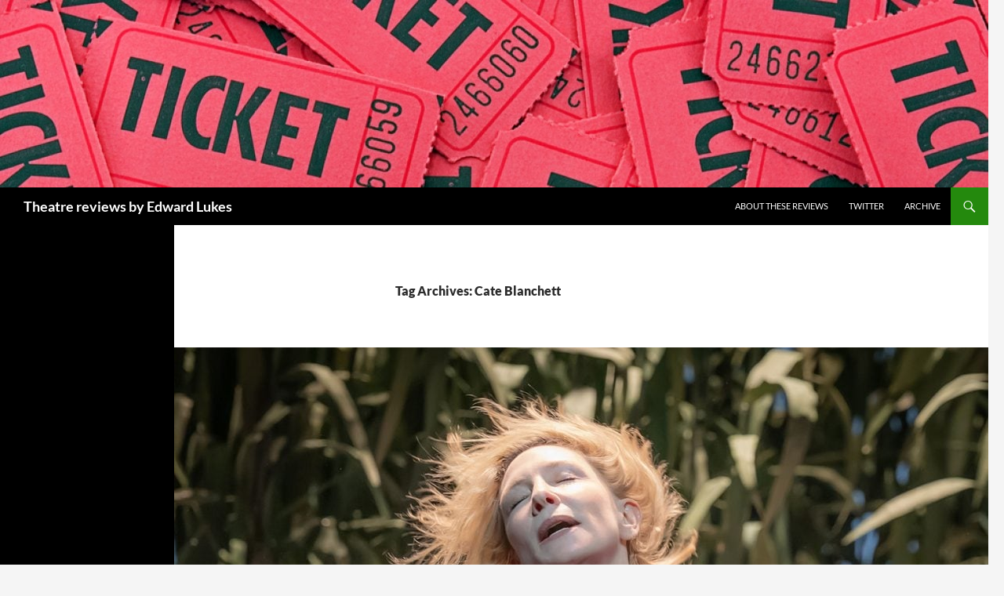

--- FILE ---
content_type: text/html; charset=UTF-8
request_url: https://onceaweektheatre.com/tag/cate-blanchett/
body_size: 14652
content:
<!DOCTYPE html>
<html lang="en-GB">
<head>
	<meta charset="UTF-8">
	<meta name="viewport" content="width=device-width, initial-scale=1.0">
	<title>Cate Blanchett Archives - Theatre reviews by Edward Lukes</title>
	<link rel="profile" href="https://gmpg.org/xfn/11">
	<link rel="pingback" href="https://onceaweektheatre.com/xmlrpc.php">
	<meta name='robots' content='index, follow, max-image-preview:large, max-snippet:-1, max-video-preview:-1' />

	<!-- This site is optimized with the Yoast SEO plugin v26.7 - https://yoast.com/wordpress/plugins/seo/ -->
	<link rel="canonical" href="https://onceaweektheatre.com/tag/cate-blanchett/" />
	<meta property="og:locale" content="en_GB" />
	<meta property="og:type" content="article" />
	<meta property="og:title" content="Cate Blanchett Archives - Theatre reviews by Edward Lukes" />
	<meta property="og:url" content="https://onceaweektheatre.com/tag/cate-blanchett/" />
	<meta property="og:site_name" content="Theatre reviews by Edward Lukes" />
	<meta name="twitter:card" content="summary_large_image" />
	<script type="application/ld+json" class="yoast-schema-graph">{"@context":"https://schema.org","@graph":[{"@type":"CollectionPage","@id":"https://onceaweektheatre.com/tag/cate-blanchett/","url":"https://onceaweektheatre.com/tag/cate-blanchett/","name":"Cate Blanchett Archives - Theatre reviews by Edward Lukes","isPartOf":{"@id":"https://onceaweektheatre.com/#website"},"primaryImageOfPage":{"@id":"https://onceaweektheatre.com/tag/cate-blanchett/#primaryimage"},"image":{"@id":"https://onceaweektheatre.com/tag/cate-blanchett/#primaryimage"},"thumbnailUrl":"https://onceaweektheatre.com/wp-content/uploads/2025/03/Cate-Blanchett-in-The-Seagull-credit-Marc-Brenner.jpg","breadcrumb":{"@id":"https://onceaweektheatre.com/tag/cate-blanchett/#breadcrumb"},"inLanguage":"en-GB"},{"@type":"ImageObject","inLanguage":"en-GB","@id":"https://onceaweektheatre.com/tag/cate-blanchett/#primaryimage","url":"https://onceaweektheatre.com/wp-content/uploads/2025/03/Cate-Blanchett-in-The-Seagull-credit-Marc-Brenner.jpg","contentUrl":"https://onceaweektheatre.com/wp-content/uploads/2025/03/Cate-Blanchett-in-The-Seagull-credit-Marc-Brenner.jpg","width":1344,"height":744,"caption":"Cate-Blanchett-in-The-Seagull-credit-Marc-Brenner"},{"@type":"BreadcrumbList","@id":"https://onceaweektheatre.com/tag/cate-blanchett/#breadcrumb","itemListElement":[{"@type":"ListItem","position":1,"name":"Home","item":"https://onceaweektheatre.com/"},{"@type":"ListItem","position":2,"name":"Cate Blanchett"}]},{"@type":"WebSite","@id":"https://onceaweektheatre.com/#website","url":"https://onceaweektheatre.com/","name":"Theatre reviews by Edward Lukes","description":"","potentialAction":[{"@type":"SearchAction","target":{"@type":"EntryPoint","urlTemplate":"https://onceaweektheatre.com/?s={search_term_string}"},"query-input":{"@type":"PropertyValueSpecification","valueRequired":true,"valueName":"search_term_string"}}],"inLanguage":"en-GB"}]}</script>
	<!-- / Yoast SEO plugin. -->


<link rel="alternate" type="application/rss+xml" title="Theatre reviews by Edward Lukes &raquo; Feed" href="https://onceaweektheatre.com/feed/" />
<link rel="alternate" type="application/rss+xml" title="Theatre reviews by Edward Lukes &raquo; Comments Feed" href="https://onceaweektheatre.com/comments/feed/" />
<link rel="alternate" type="application/rss+xml" title="Theatre reviews by Edward Lukes &raquo; Cate Blanchett Tag Feed" href="https://onceaweektheatre.com/tag/cate-blanchett/feed/" />
<style id='wp-img-auto-sizes-contain-inline-css'>
img:is([sizes=auto i],[sizes^="auto," i]){contain-intrinsic-size:3000px 1500px}
/*# sourceURL=wp-img-auto-sizes-contain-inline-css */
</style>
<style id='wp-emoji-styles-inline-css'>

	img.wp-smiley, img.emoji {
		display: inline !important;
		border: none !important;
		box-shadow: none !important;
		height: 1em !important;
		width: 1em !important;
		margin: 0 0.07em !important;
		vertical-align: -0.1em !important;
		background: none !important;
		padding: 0 !important;
	}
/*# sourceURL=wp-emoji-styles-inline-css */
</style>
<style id='wp-block-library-inline-css'>
:root{--wp-block-synced-color:#7a00df;--wp-block-synced-color--rgb:122,0,223;--wp-bound-block-color:var(--wp-block-synced-color);--wp-editor-canvas-background:#ddd;--wp-admin-theme-color:#007cba;--wp-admin-theme-color--rgb:0,124,186;--wp-admin-theme-color-darker-10:#006ba1;--wp-admin-theme-color-darker-10--rgb:0,107,160.5;--wp-admin-theme-color-darker-20:#005a87;--wp-admin-theme-color-darker-20--rgb:0,90,135;--wp-admin-border-width-focus:2px}@media (min-resolution:192dpi){:root{--wp-admin-border-width-focus:1.5px}}.wp-element-button{cursor:pointer}:root .has-very-light-gray-background-color{background-color:#eee}:root .has-very-dark-gray-background-color{background-color:#313131}:root .has-very-light-gray-color{color:#eee}:root .has-very-dark-gray-color{color:#313131}:root .has-vivid-green-cyan-to-vivid-cyan-blue-gradient-background{background:linear-gradient(135deg,#00d084,#0693e3)}:root .has-purple-crush-gradient-background{background:linear-gradient(135deg,#34e2e4,#4721fb 50%,#ab1dfe)}:root .has-hazy-dawn-gradient-background{background:linear-gradient(135deg,#faaca8,#dad0ec)}:root .has-subdued-olive-gradient-background{background:linear-gradient(135deg,#fafae1,#67a671)}:root .has-atomic-cream-gradient-background{background:linear-gradient(135deg,#fdd79a,#004a59)}:root .has-nightshade-gradient-background{background:linear-gradient(135deg,#330968,#31cdcf)}:root .has-midnight-gradient-background{background:linear-gradient(135deg,#020381,#2874fc)}:root{--wp--preset--font-size--normal:16px;--wp--preset--font-size--huge:42px}.has-regular-font-size{font-size:1em}.has-larger-font-size{font-size:2.625em}.has-normal-font-size{font-size:var(--wp--preset--font-size--normal)}.has-huge-font-size{font-size:var(--wp--preset--font-size--huge)}.has-text-align-center{text-align:center}.has-text-align-left{text-align:left}.has-text-align-right{text-align:right}.has-fit-text{white-space:nowrap!important}#end-resizable-editor-section{display:none}.aligncenter{clear:both}.items-justified-left{justify-content:flex-start}.items-justified-center{justify-content:center}.items-justified-right{justify-content:flex-end}.items-justified-space-between{justify-content:space-between}.screen-reader-text{border:0;clip-path:inset(50%);height:1px;margin:-1px;overflow:hidden;padding:0;position:absolute;width:1px;word-wrap:normal!important}.screen-reader-text:focus{background-color:#ddd;clip-path:none;color:#444;display:block;font-size:1em;height:auto;left:5px;line-height:normal;padding:15px 23px 14px;text-decoration:none;top:5px;width:auto;z-index:100000}html :where(.has-border-color){border-style:solid}html :where([style*=border-top-color]){border-top-style:solid}html :where([style*=border-right-color]){border-right-style:solid}html :where([style*=border-bottom-color]){border-bottom-style:solid}html :where([style*=border-left-color]){border-left-style:solid}html :where([style*=border-width]){border-style:solid}html :where([style*=border-top-width]){border-top-style:solid}html :where([style*=border-right-width]){border-right-style:solid}html :where([style*=border-bottom-width]){border-bottom-style:solid}html :where([style*=border-left-width]){border-left-style:solid}html :where(img[class*=wp-image-]){height:auto;max-width:100%}:where(figure){margin:0 0 1em}html :where(.is-position-sticky){--wp-admin--admin-bar--position-offset:var(--wp-admin--admin-bar--height,0px)}@media screen and (max-width:600px){html :where(.is-position-sticky){--wp-admin--admin-bar--position-offset:0px}}

/*# sourceURL=wp-block-library-inline-css */
</style><style id='wp-block-image-inline-css'>
.wp-block-image>a,.wp-block-image>figure>a{display:inline-block}.wp-block-image img{box-sizing:border-box;height:auto;max-width:100%;vertical-align:bottom}@media not (prefers-reduced-motion){.wp-block-image img.hide{visibility:hidden}.wp-block-image img.show{animation:show-content-image .4s}}.wp-block-image[style*=border-radius] img,.wp-block-image[style*=border-radius]>a{border-radius:inherit}.wp-block-image.has-custom-border img{box-sizing:border-box}.wp-block-image.aligncenter{text-align:center}.wp-block-image.alignfull>a,.wp-block-image.alignwide>a{width:100%}.wp-block-image.alignfull img,.wp-block-image.alignwide img{height:auto;width:100%}.wp-block-image .aligncenter,.wp-block-image .alignleft,.wp-block-image .alignright,.wp-block-image.aligncenter,.wp-block-image.alignleft,.wp-block-image.alignright{display:table}.wp-block-image .aligncenter>figcaption,.wp-block-image .alignleft>figcaption,.wp-block-image .alignright>figcaption,.wp-block-image.aligncenter>figcaption,.wp-block-image.alignleft>figcaption,.wp-block-image.alignright>figcaption{caption-side:bottom;display:table-caption}.wp-block-image .alignleft{float:left;margin:.5em 1em .5em 0}.wp-block-image .alignright{float:right;margin:.5em 0 .5em 1em}.wp-block-image .aligncenter{margin-left:auto;margin-right:auto}.wp-block-image :where(figcaption){margin-bottom:1em;margin-top:.5em}.wp-block-image.is-style-circle-mask img{border-radius:9999px}@supports ((-webkit-mask-image:none) or (mask-image:none)) or (-webkit-mask-image:none){.wp-block-image.is-style-circle-mask img{border-radius:0;-webkit-mask-image:url('data:image/svg+xml;utf8,<svg viewBox="0 0 100 100" xmlns="http://www.w3.org/2000/svg"><circle cx="50" cy="50" r="50"/></svg>');mask-image:url('data:image/svg+xml;utf8,<svg viewBox="0 0 100 100" xmlns="http://www.w3.org/2000/svg"><circle cx="50" cy="50" r="50"/></svg>');mask-mode:alpha;-webkit-mask-position:center;mask-position:center;-webkit-mask-repeat:no-repeat;mask-repeat:no-repeat;-webkit-mask-size:contain;mask-size:contain}}:root :where(.wp-block-image.is-style-rounded img,.wp-block-image .is-style-rounded img){border-radius:9999px}.wp-block-image figure{margin:0}.wp-lightbox-container{display:flex;flex-direction:column;position:relative}.wp-lightbox-container img{cursor:zoom-in}.wp-lightbox-container img:hover+button{opacity:1}.wp-lightbox-container button{align-items:center;backdrop-filter:blur(16px) saturate(180%);background-color:#5a5a5a40;border:none;border-radius:4px;cursor:zoom-in;display:flex;height:20px;justify-content:center;opacity:0;padding:0;position:absolute;right:16px;text-align:center;top:16px;width:20px;z-index:100}@media not (prefers-reduced-motion){.wp-lightbox-container button{transition:opacity .2s ease}}.wp-lightbox-container button:focus-visible{outline:3px auto #5a5a5a40;outline:3px auto -webkit-focus-ring-color;outline-offset:3px}.wp-lightbox-container button:hover{cursor:pointer;opacity:1}.wp-lightbox-container button:focus{opacity:1}.wp-lightbox-container button:focus,.wp-lightbox-container button:hover,.wp-lightbox-container button:not(:hover):not(:active):not(.has-background){background-color:#5a5a5a40;border:none}.wp-lightbox-overlay{box-sizing:border-box;cursor:zoom-out;height:100vh;left:0;overflow:hidden;position:fixed;top:0;visibility:hidden;width:100%;z-index:100000}.wp-lightbox-overlay .close-button{align-items:center;cursor:pointer;display:flex;justify-content:center;min-height:40px;min-width:40px;padding:0;position:absolute;right:calc(env(safe-area-inset-right) + 16px);top:calc(env(safe-area-inset-top) + 16px);z-index:5000000}.wp-lightbox-overlay .close-button:focus,.wp-lightbox-overlay .close-button:hover,.wp-lightbox-overlay .close-button:not(:hover):not(:active):not(.has-background){background:none;border:none}.wp-lightbox-overlay .lightbox-image-container{height:var(--wp--lightbox-container-height);left:50%;overflow:hidden;position:absolute;top:50%;transform:translate(-50%,-50%);transform-origin:top left;width:var(--wp--lightbox-container-width);z-index:9999999999}.wp-lightbox-overlay .wp-block-image{align-items:center;box-sizing:border-box;display:flex;height:100%;justify-content:center;margin:0;position:relative;transform-origin:0 0;width:100%;z-index:3000000}.wp-lightbox-overlay .wp-block-image img{height:var(--wp--lightbox-image-height);min-height:var(--wp--lightbox-image-height);min-width:var(--wp--lightbox-image-width);width:var(--wp--lightbox-image-width)}.wp-lightbox-overlay .wp-block-image figcaption{display:none}.wp-lightbox-overlay button{background:none;border:none}.wp-lightbox-overlay .scrim{background-color:#fff;height:100%;opacity:.9;position:absolute;width:100%;z-index:2000000}.wp-lightbox-overlay.active{visibility:visible}@media not (prefers-reduced-motion){.wp-lightbox-overlay.active{animation:turn-on-visibility .25s both}.wp-lightbox-overlay.active img{animation:turn-on-visibility .35s both}.wp-lightbox-overlay.show-closing-animation:not(.active){animation:turn-off-visibility .35s both}.wp-lightbox-overlay.show-closing-animation:not(.active) img{animation:turn-off-visibility .25s both}.wp-lightbox-overlay.zoom.active{animation:none;opacity:1;visibility:visible}.wp-lightbox-overlay.zoom.active .lightbox-image-container{animation:lightbox-zoom-in .4s}.wp-lightbox-overlay.zoom.active .lightbox-image-container img{animation:none}.wp-lightbox-overlay.zoom.active .scrim{animation:turn-on-visibility .4s forwards}.wp-lightbox-overlay.zoom.show-closing-animation:not(.active){animation:none}.wp-lightbox-overlay.zoom.show-closing-animation:not(.active) .lightbox-image-container{animation:lightbox-zoom-out .4s}.wp-lightbox-overlay.zoom.show-closing-animation:not(.active) .lightbox-image-container img{animation:none}.wp-lightbox-overlay.zoom.show-closing-animation:not(.active) .scrim{animation:turn-off-visibility .4s forwards}}@keyframes show-content-image{0%{visibility:hidden}99%{visibility:hidden}to{visibility:visible}}@keyframes turn-on-visibility{0%{opacity:0}to{opacity:1}}@keyframes turn-off-visibility{0%{opacity:1;visibility:visible}99%{opacity:0;visibility:visible}to{opacity:0;visibility:hidden}}@keyframes lightbox-zoom-in{0%{transform:translate(calc((-100vw + var(--wp--lightbox-scrollbar-width))/2 + var(--wp--lightbox-initial-left-position)),calc(-50vh + var(--wp--lightbox-initial-top-position))) scale(var(--wp--lightbox-scale))}to{transform:translate(-50%,-50%) scale(1)}}@keyframes lightbox-zoom-out{0%{transform:translate(-50%,-50%) scale(1);visibility:visible}99%{visibility:visible}to{transform:translate(calc((-100vw + var(--wp--lightbox-scrollbar-width))/2 + var(--wp--lightbox-initial-left-position)),calc(-50vh + var(--wp--lightbox-initial-top-position))) scale(var(--wp--lightbox-scale));visibility:hidden}}
/*# sourceURL=https://onceaweektheatre.com/wp-includes/blocks/image/style.min.css */
</style>
<style id='wp-block-image-theme-inline-css'>
:root :where(.wp-block-image figcaption){color:#555;font-size:13px;text-align:center}.is-dark-theme :root :where(.wp-block-image figcaption){color:#ffffffa6}.wp-block-image{margin:0 0 1em}
/*# sourceURL=https://onceaweektheatre.com/wp-includes/blocks/image/theme.min.css */
</style>
<style id='wp-block-paragraph-inline-css'>
.is-small-text{font-size:.875em}.is-regular-text{font-size:1em}.is-large-text{font-size:2.25em}.is-larger-text{font-size:3em}.has-drop-cap:not(:focus):first-letter{float:left;font-size:8.4em;font-style:normal;font-weight:100;line-height:.68;margin:.05em .1em 0 0;text-transform:uppercase}body.rtl .has-drop-cap:not(:focus):first-letter{float:none;margin-left:.1em}p.has-drop-cap.has-background{overflow:hidden}:root :where(p.has-background){padding:1.25em 2.375em}:where(p.has-text-color:not(.has-link-color)) a{color:inherit}p.has-text-align-left[style*="writing-mode:vertical-lr"],p.has-text-align-right[style*="writing-mode:vertical-rl"]{rotate:180deg}
/*# sourceURL=https://onceaweektheatre.com/wp-includes/blocks/paragraph/style.min.css */
</style>
<style id='global-styles-inline-css'>
:root{--wp--preset--aspect-ratio--square: 1;--wp--preset--aspect-ratio--4-3: 4/3;--wp--preset--aspect-ratio--3-4: 3/4;--wp--preset--aspect-ratio--3-2: 3/2;--wp--preset--aspect-ratio--2-3: 2/3;--wp--preset--aspect-ratio--16-9: 16/9;--wp--preset--aspect-ratio--9-16: 9/16;--wp--preset--color--black: #000;--wp--preset--color--cyan-bluish-gray: #abb8c3;--wp--preset--color--white: #fff;--wp--preset--color--pale-pink: #f78da7;--wp--preset--color--vivid-red: #cf2e2e;--wp--preset--color--luminous-vivid-orange: #ff6900;--wp--preset--color--luminous-vivid-amber: #fcb900;--wp--preset--color--light-green-cyan: #7bdcb5;--wp--preset--color--vivid-green-cyan: #00d084;--wp--preset--color--pale-cyan-blue: #8ed1fc;--wp--preset--color--vivid-cyan-blue: #0693e3;--wp--preset--color--vivid-purple: #9b51e0;--wp--preset--color--green: #24890d;--wp--preset--color--dark-gray: #2b2b2b;--wp--preset--color--medium-gray: #767676;--wp--preset--color--light-gray: #f5f5f5;--wp--preset--gradient--vivid-cyan-blue-to-vivid-purple: linear-gradient(135deg,rgb(6,147,227) 0%,rgb(155,81,224) 100%);--wp--preset--gradient--light-green-cyan-to-vivid-green-cyan: linear-gradient(135deg,rgb(122,220,180) 0%,rgb(0,208,130) 100%);--wp--preset--gradient--luminous-vivid-amber-to-luminous-vivid-orange: linear-gradient(135deg,rgb(252,185,0) 0%,rgb(255,105,0) 100%);--wp--preset--gradient--luminous-vivid-orange-to-vivid-red: linear-gradient(135deg,rgb(255,105,0) 0%,rgb(207,46,46) 100%);--wp--preset--gradient--very-light-gray-to-cyan-bluish-gray: linear-gradient(135deg,rgb(238,238,238) 0%,rgb(169,184,195) 100%);--wp--preset--gradient--cool-to-warm-spectrum: linear-gradient(135deg,rgb(74,234,220) 0%,rgb(151,120,209) 20%,rgb(207,42,186) 40%,rgb(238,44,130) 60%,rgb(251,105,98) 80%,rgb(254,248,76) 100%);--wp--preset--gradient--blush-light-purple: linear-gradient(135deg,rgb(255,206,236) 0%,rgb(152,150,240) 100%);--wp--preset--gradient--blush-bordeaux: linear-gradient(135deg,rgb(254,205,165) 0%,rgb(254,45,45) 50%,rgb(107,0,62) 100%);--wp--preset--gradient--luminous-dusk: linear-gradient(135deg,rgb(255,203,112) 0%,rgb(199,81,192) 50%,rgb(65,88,208) 100%);--wp--preset--gradient--pale-ocean: linear-gradient(135deg,rgb(255,245,203) 0%,rgb(182,227,212) 50%,rgb(51,167,181) 100%);--wp--preset--gradient--electric-grass: linear-gradient(135deg,rgb(202,248,128) 0%,rgb(113,206,126) 100%);--wp--preset--gradient--midnight: linear-gradient(135deg,rgb(2,3,129) 0%,rgb(40,116,252) 100%);--wp--preset--font-size--small: 13px;--wp--preset--font-size--medium: 20px;--wp--preset--font-size--large: 36px;--wp--preset--font-size--x-large: 42px;--wp--preset--spacing--20: 0.44rem;--wp--preset--spacing--30: 0.67rem;--wp--preset--spacing--40: 1rem;--wp--preset--spacing--50: 1.5rem;--wp--preset--spacing--60: 2.25rem;--wp--preset--spacing--70: 3.38rem;--wp--preset--spacing--80: 5.06rem;--wp--preset--shadow--natural: 6px 6px 9px rgba(0, 0, 0, 0.2);--wp--preset--shadow--deep: 12px 12px 50px rgba(0, 0, 0, 0.4);--wp--preset--shadow--sharp: 6px 6px 0px rgba(0, 0, 0, 0.2);--wp--preset--shadow--outlined: 6px 6px 0px -3px rgb(255, 255, 255), 6px 6px rgb(0, 0, 0);--wp--preset--shadow--crisp: 6px 6px 0px rgb(0, 0, 0);}:where(.is-layout-flex){gap: 0.5em;}:where(.is-layout-grid){gap: 0.5em;}body .is-layout-flex{display: flex;}.is-layout-flex{flex-wrap: wrap;align-items: center;}.is-layout-flex > :is(*, div){margin: 0;}body .is-layout-grid{display: grid;}.is-layout-grid > :is(*, div){margin: 0;}:where(.wp-block-columns.is-layout-flex){gap: 2em;}:where(.wp-block-columns.is-layout-grid){gap: 2em;}:where(.wp-block-post-template.is-layout-flex){gap: 1.25em;}:where(.wp-block-post-template.is-layout-grid){gap: 1.25em;}.has-black-color{color: var(--wp--preset--color--black) !important;}.has-cyan-bluish-gray-color{color: var(--wp--preset--color--cyan-bluish-gray) !important;}.has-white-color{color: var(--wp--preset--color--white) !important;}.has-pale-pink-color{color: var(--wp--preset--color--pale-pink) !important;}.has-vivid-red-color{color: var(--wp--preset--color--vivid-red) !important;}.has-luminous-vivid-orange-color{color: var(--wp--preset--color--luminous-vivid-orange) !important;}.has-luminous-vivid-amber-color{color: var(--wp--preset--color--luminous-vivid-amber) !important;}.has-light-green-cyan-color{color: var(--wp--preset--color--light-green-cyan) !important;}.has-vivid-green-cyan-color{color: var(--wp--preset--color--vivid-green-cyan) !important;}.has-pale-cyan-blue-color{color: var(--wp--preset--color--pale-cyan-blue) !important;}.has-vivid-cyan-blue-color{color: var(--wp--preset--color--vivid-cyan-blue) !important;}.has-vivid-purple-color{color: var(--wp--preset--color--vivid-purple) !important;}.has-black-background-color{background-color: var(--wp--preset--color--black) !important;}.has-cyan-bluish-gray-background-color{background-color: var(--wp--preset--color--cyan-bluish-gray) !important;}.has-white-background-color{background-color: var(--wp--preset--color--white) !important;}.has-pale-pink-background-color{background-color: var(--wp--preset--color--pale-pink) !important;}.has-vivid-red-background-color{background-color: var(--wp--preset--color--vivid-red) !important;}.has-luminous-vivid-orange-background-color{background-color: var(--wp--preset--color--luminous-vivid-orange) !important;}.has-luminous-vivid-amber-background-color{background-color: var(--wp--preset--color--luminous-vivid-amber) !important;}.has-light-green-cyan-background-color{background-color: var(--wp--preset--color--light-green-cyan) !important;}.has-vivid-green-cyan-background-color{background-color: var(--wp--preset--color--vivid-green-cyan) !important;}.has-pale-cyan-blue-background-color{background-color: var(--wp--preset--color--pale-cyan-blue) !important;}.has-vivid-cyan-blue-background-color{background-color: var(--wp--preset--color--vivid-cyan-blue) !important;}.has-vivid-purple-background-color{background-color: var(--wp--preset--color--vivid-purple) !important;}.has-black-border-color{border-color: var(--wp--preset--color--black) !important;}.has-cyan-bluish-gray-border-color{border-color: var(--wp--preset--color--cyan-bluish-gray) !important;}.has-white-border-color{border-color: var(--wp--preset--color--white) !important;}.has-pale-pink-border-color{border-color: var(--wp--preset--color--pale-pink) !important;}.has-vivid-red-border-color{border-color: var(--wp--preset--color--vivid-red) !important;}.has-luminous-vivid-orange-border-color{border-color: var(--wp--preset--color--luminous-vivid-orange) !important;}.has-luminous-vivid-amber-border-color{border-color: var(--wp--preset--color--luminous-vivid-amber) !important;}.has-light-green-cyan-border-color{border-color: var(--wp--preset--color--light-green-cyan) !important;}.has-vivid-green-cyan-border-color{border-color: var(--wp--preset--color--vivid-green-cyan) !important;}.has-pale-cyan-blue-border-color{border-color: var(--wp--preset--color--pale-cyan-blue) !important;}.has-vivid-cyan-blue-border-color{border-color: var(--wp--preset--color--vivid-cyan-blue) !important;}.has-vivid-purple-border-color{border-color: var(--wp--preset--color--vivid-purple) !important;}.has-vivid-cyan-blue-to-vivid-purple-gradient-background{background: var(--wp--preset--gradient--vivid-cyan-blue-to-vivid-purple) !important;}.has-light-green-cyan-to-vivid-green-cyan-gradient-background{background: var(--wp--preset--gradient--light-green-cyan-to-vivid-green-cyan) !important;}.has-luminous-vivid-amber-to-luminous-vivid-orange-gradient-background{background: var(--wp--preset--gradient--luminous-vivid-amber-to-luminous-vivid-orange) !important;}.has-luminous-vivid-orange-to-vivid-red-gradient-background{background: var(--wp--preset--gradient--luminous-vivid-orange-to-vivid-red) !important;}.has-very-light-gray-to-cyan-bluish-gray-gradient-background{background: var(--wp--preset--gradient--very-light-gray-to-cyan-bluish-gray) !important;}.has-cool-to-warm-spectrum-gradient-background{background: var(--wp--preset--gradient--cool-to-warm-spectrum) !important;}.has-blush-light-purple-gradient-background{background: var(--wp--preset--gradient--blush-light-purple) !important;}.has-blush-bordeaux-gradient-background{background: var(--wp--preset--gradient--blush-bordeaux) !important;}.has-luminous-dusk-gradient-background{background: var(--wp--preset--gradient--luminous-dusk) !important;}.has-pale-ocean-gradient-background{background: var(--wp--preset--gradient--pale-ocean) !important;}.has-electric-grass-gradient-background{background: var(--wp--preset--gradient--electric-grass) !important;}.has-midnight-gradient-background{background: var(--wp--preset--gradient--midnight) !important;}.has-small-font-size{font-size: var(--wp--preset--font-size--small) !important;}.has-medium-font-size{font-size: var(--wp--preset--font-size--medium) !important;}.has-large-font-size{font-size: var(--wp--preset--font-size--large) !important;}.has-x-large-font-size{font-size: var(--wp--preset--font-size--x-large) !important;}
/*# sourceURL=global-styles-inline-css */
</style>

<style id='classic-theme-styles-inline-css'>
/*! This file is auto-generated */
.wp-block-button__link{color:#fff;background-color:#32373c;border-radius:9999px;box-shadow:none;text-decoration:none;padding:calc(.667em + 2px) calc(1.333em + 2px);font-size:1.125em}.wp-block-file__button{background:#32373c;color:#fff;text-decoration:none}
/*# sourceURL=/wp-includes/css/classic-themes.min.css */
</style>
<link rel='stylesheet' id='twentyfourteen-lato-css' href='https://onceaweektheatre.com/wp-content/themes/twentyfourteen/fonts/font-lato.css?ver=20230328' media='all' />
<link rel='stylesheet' id='genericons-css' href='https://onceaweektheatre.com/wp-content/themes/twentyfourteen/genericons/genericons.css?ver=20251101' media='all' />
<link rel='stylesheet' id='twentyfourteen-style-css' href='https://onceaweektheatre.com/wp-content/themes/twentyfourteen/style.css?ver=20251202' media='all' />
<link rel='stylesheet' id='twentyfourteen-block-style-css' href='https://onceaweektheatre.com/wp-content/themes/twentyfourteen/css/blocks.css?ver=20250715' media='all' />
<script src="https://onceaweektheatre.com/wp-includes/js/jquery/jquery.min.js?ver=3.7.1" id="jquery-core-js"></script>
<script src="https://onceaweektheatre.com/wp-includes/js/jquery/jquery-migrate.min.js?ver=3.4.1" id="jquery-migrate-js"></script>
<script src="https://onceaweektheatre.com/wp-content/themes/twentyfourteen/js/functions.js?ver=20250729" id="twentyfourteen-script-js" defer data-wp-strategy="defer"></script>
<link rel="https://api.w.org/" href="https://onceaweektheatre.com/wp-json/" /><link rel="alternate" title="JSON" type="application/json" href="https://onceaweektheatre.com/wp-json/wp/v2/tags/765" /><link rel="EditURI" type="application/rsd+xml" title="RSD" href="https://onceaweektheatre.com/xmlrpc.php?rsd" />
<meta name="generator" content="WordPress 6.9" />
		<style type="text/css" id="twentyfourteen-header-css">
				.site-title a {
			color: #ffffff;
		}
		</style>
		</head>

<body class="archive tag tag-cate-blanchett tag-765 wp-embed-responsive wp-theme-twentyfourteen header-image list-view full-width">
<a class="screen-reader-text skip-link" href="#content">
	Skip to content</a>
<div id="page" class="hfeed site">
			<div id="site-header">
		<a href="https://onceaweektheatre.com/" rel="home" >
			<img src="https://onceaweektheatre.com/wp-content/uploads/2014/10/cropped-shutterstock_2867690.jpg" width="1260" height="239" alt="Theatre reviews by Edward Lukes" srcset="https://onceaweektheatre.com/wp-content/uploads/2014/10/cropped-shutterstock_2867690.jpg 1260w, https://onceaweektheatre.com/wp-content/uploads/2014/10/cropped-shutterstock_2867690-300x57.jpg 300w, https://onceaweektheatre.com/wp-content/uploads/2014/10/cropped-shutterstock_2867690-1024x194.jpg 1024w, https://onceaweektheatre.com/wp-content/uploads/2014/10/cropped-shutterstock_2867690-768x146.jpg 768w" sizes="(max-width: 1260px) 100vw, 1260px" decoding="async" fetchpriority="high" />		</a>
	</div>
	
	<header id="masthead" class="site-header">
		<div class="header-main">
							<h1 class="site-title"><a href="https://onceaweektheatre.com/" rel="home" >Theatre reviews by Edward Lukes</a></h1>
			
			<div class="search-toggle">
				<a href="#search-container" class="screen-reader-text" aria-expanded="false" aria-controls="search-container">
					Search				</a>
			</div>

			<nav id="primary-navigation" class="site-navigation primary-navigation">
				<button class="menu-toggle">Primary Menu</button>
				<div class="menu-about-container"><ul id="primary-menu" class="nav-menu"><li id="menu-item-4898" class="menu-item menu-item-type-post_type menu-item-object-page menu-item-4898"><a href="https://onceaweektheatre.com/once-a-week-theatre/">About these reviews</a></li>
<li id="menu-item-70" class="menu-item menu-item-type-custom menu-item-object-custom menu-item-70"><a href="https://twitter.com/edward_lukes">Twitter</a></li>
<li id="menu-item-8861" class="menu-item menu-item-type-post_type menu-item-object-page menu-item-8861"><a href="https://onceaweektheatre.com/archive/">Archive</a></li>
</ul></div>			</nav>
		</div>

		<div id="search-container" class="search-box-wrapper hide">
			<div class="search-box">
				<form role="search" method="get" class="search-form" action="https://onceaweektheatre.com/">
				<label>
					<span class="screen-reader-text">Search for:</span>
					<input type="search" class="search-field" placeholder="Search &hellip;" value="" name="s" />
				</label>
				<input type="submit" class="search-submit" value="Search" />
			</form>			</div>
		</div>
	</header><!-- #masthead -->

	<div id="main" class="site-main">

	<section id="primary" class="content-area">
		<div id="content" class="site-content" role="main">

			
			<header class="archive-header">
				<h1 class="archive-title">
				Tag Archives: Cate Blanchett				</h1>

							</header><!-- .archive-header -->

				
<article id="post-8666" class="post-8666 post type-post status-publish format-standard has-post-thumbnail hentry category-7587 tag-barbican-theatre tag-cate-blanchett tag-chekhov tag-duncan-macmillan tag-emma-corrin tag-jason-watkins tag-kodi-smit-mcphee tag-marg-horwell tag-paul-bazely tag-paul-higgins tag-priyanga-burford tag-tanya-reynolds tag-thomas-ostermeier tag-tom-burke tag-zackary-hart">
	
	<a class="post-thumbnail" href="https://onceaweektheatre.com/the-seagull-at-the-barbican-theatre/" aria-hidden="true">
			<img width="1038" height="576" src="https://onceaweektheatre.com/wp-content/uploads/2025/03/Cate-Blanchett-in-The-Seagull-credit-Marc-Brenner-1038x576.jpg" class="attachment-twentyfourteen-full-width size-twentyfourteen-full-width wp-post-image" alt="Cate-Blanchett-in-The-Seagull-credit-Marc-Brenner" decoding="async" srcset="https://onceaweektheatre.com/wp-content/uploads/2025/03/Cate-Blanchett-in-The-Seagull-credit-Marc-Brenner-1038x576.jpg 1038w, https://onceaweektheatre.com/wp-content/uploads/2025/03/Cate-Blanchett-in-The-Seagull-credit-Marc-Brenner-300x166.jpg 300w, https://onceaweektheatre.com/wp-content/uploads/2025/03/Cate-Blanchett-in-The-Seagull-credit-Marc-Brenner-1024x567.jpg 1024w, https://onceaweektheatre.com/wp-content/uploads/2025/03/Cate-Blanchett-in-The-Seagull-credit-Marc-Brenner-768x425.jpg 768w, https://onceaweektheatre.com/wp-content/uploads/2025/03/Cate-Blanchett-in-The-Seagull-credit-Marc-Brenner-672x372.jpg 672w, https://onceaweektheatre.com/wp-content/uploads/2025/03/Cate-Blanchett-in-The-Seagull-credit-Marc-Brenner.jpg 1344w" sizes="(max-width: 1038px) 100vw, 1038px" />	</a>

			
	<header class="entry-header">
				<div class="entry-meta">
			<span class="cat-links"><a href="https://onceaweektheatre.com/category/2025/" rel="category tag">2025</a></span>
		</div>
			<h1 class="entry-title"><a href="https://onceaweektheatre.com/the-seagull-at-the-barbican-theatre/" rel="bookmark">“The Seagull” at the Barbican Theatre</a></h1>
		<div class="entry-meta">
			<span class="entry-date"><a href="https://onceaweektheatre.com/the-seagull-at-the-barbican-theatre/" rel="bookmark"><time class="entry-date" datetime="2025-03-08T08:27:00+00:00">8 March 2025</time></a></span> <span class="byline"><span class="author vcard"><a class="url fn n" href="https://onceaweektheatre.com/author/carleharrisonhotmail-com/" rel="author">Edward Lukes</a></span></span>		</div><!-- .entry-meta -->
	</header><!-- .entry-header -->

		<div class="entry-content">
		
<p>In their new adaptation, Thomas Ostermeier and Duncan Macmillan revel in the metatheatrical potential of Chekhov’s masterpiece. It isn’t hard to see the opportunities in a play with so many actors and so much talk about writing. But the fun had here makes the night entertaining and brings out its humour in a fresh and exciting, way.</p>



<p>The updated touches in the script feel light under Ostermeier’s direction. You might expect vaping and VR headsets to appear, but credit where it’s due &#8211; Billy Brag songs and bingo weren’t on my card, and a Bella Freud-inspired T-shirt is an excellent touch (Marg Horwell’s costumes are terrific).</p>



<p>The stand-up microphones on stage throughout, used by characters to address the audience and emphasise lines, might be used too much. But the idea is effective. It’s clear everyone is ‘performing’ their roles and there’s a brilliant moment when amplification is removed. Combined with a thrust added to the Barbican’s stage we see a lot of action in&nbsp;<em>The Seagull</em>&nbsp;as contrived – which is often funny and also moving.</p>



<p>If this were all, I’d be happy.&nbsp;<em>The Seagull</em>&nbsp;is a legendary text and to have left a mark on it is an achievement. But it gets better, as some of the most memorable characters in theatre are brought to life with a stellar cast of players who do each role proud.&nbsp;</p>



<p>Megastar Cate Blanchett does not disappoint as the famous actress Irina Arkádina, matching Ostermeier in balancing the comic and tragic. All eyes are on her, of course, which is appropriate for the role, and that’s a fact Blanchett uses intelligently. Irina’s counterpoint is the writer, her lover, Trigorin. The reserved performance from Tom Burke is in danger of fading into the background, but this is deliberate, and Burke uses great skill to prevent it happening. A more sympathetic and tormented figure than you might expect, his watching – which sets him at a remove – is worth watching.&nbsp;</p>



<figure class="wp-block-image size-large"><img decoding="async" width="1024" height="567" src="https://onceaweektheatre.com/wp-content/uploads/2025/03/Tom-Burke-and-Emma-Corrin-credit-Marc-Brenner-1024x567.jpg" alt="Tom-Burke-and-Emma-Corrin-credit-Marc-Brenner" class="wp-image-8668" srcset="https://onceaweektheatre.com/wp-content/uploads/2025/03/Tom-Burke-and-Emma-Corrin-credit-Marc-Brenner-1024x567.jpg 1024w, https://onceaweektheatre.com/wp-content/uploads/2025/03/Tom-Burke-and-Emma-Corrin-credit-Marc-Brenner-300x166.jpg 300w, https://onceaweektheatre.com/wp-content/uploads/2025/03/Tom-Burke-and-Emma-Corrin-credit-Marc-Brenner-768x425.jpg 768w, https://onceaweektheatre.com/wp-content/uploads/2025/03/Tom-Burke-and-Emma-Corrin-credit-Marc-Brenner-672x372.jpg 672w, https://onceaweektheatre.com/wp-content/uploads/2025/03/Tom-Burke-and-Emma-Corrin-credit-Marc-Brenner-1038x576.jpg 1038w, https://onceaweektheatre.com/wp-content/uploads/2025/03/Tom-Burke-and-Emma-Corrin-credit-Marc-Brenner.jpg 1344w" sizes="(max-width: 1024px) 100vw, 1024px" /><figcaption class="wp-element-caption">Tom Burke and Emma Corrin</figcaption></figure>



<p>The whole cast is superb, and the stories of frustrated lives and loves are evenly handled. Jason Watkins is a particularly touching Peter, the retired civil servant who fears he will die before he has lived, while Paul Bazely, Priyanga Burford and Paul Higgins are strong enough to make you reconsider the middle-aged love triangle with Doctor Dorn and the Shamrayevs. Which is all part of the production being especially strong when highlighting the generational divides in the play. This is a credit to all, of course, but the younger characters truly shine.&nbsp;</p>



<figure class="wp-block-image size-large"><img loading="lazy" decoding="async" width="1024" height="567" src="https://onceaweektheatre.com/wp-content/uploads/2025/03/Zachary-Hart-and-Tanya-Reynolds-credit-Marc-Brenner-1024x567.jpg" alt="Zachary-Hart-and-Tanya-Reynolds-credit-Marc-Brenner" class="wp-image-8671" srcset="https://onceaweektheatre.com/wp-content/uploads/2025/03/Zachary-Hart-and-Tanya-Reynolds-credit-Marc-Brenner-1024x567.jpg 1024w, https://onceaweektheatre.com/wp-content/uploads/2025/03/Zachary-Hart-and-Tanya-Reynolds-credit-Marc-Brenner-300x166.jpg 300w, https://onceaweektheatre.com/wp-content/uploads/2025/03/Zachary-Hart-and-Tanya-Reynolds-credit-Marc-Brenner-768x425.jpg 768w, https://onceaweektheatre.com/wp-content/uploads/2025/03/Zachary-Hart-and-Tanya-Reynolds-credit-Marc-Brenner-672x372.jpg 672w, https://onceaweektheatre.com/wp-content/uploads/2025/03/Zachary-Hart-and-Tanya-Reynolds-credit-Marc-Brenner-1038x576.jpg 1038w, https://onceaweektheatre.com/wp-content/uploads/2025/03/Zachary-Hart-and-Tanya-Reynolds-credit-Marc-Brenner.jpg 1344w" sizes="auto, (max-width: 1024px) 100vw, 1024px" /><figcaption class="wp-element-caption">Zachary Hart and Tanya Reynolds</figcaption></figure>



<p>There are raw performances from Tanya Reynolds and Zackary Hart as Masha and Medvedenko (now a factory worker rather than a teacher) making the theme of unrequited love heartbreaking. Emma Corrin’s Nina is distressingly vulnerable, an admirable departure for the actor. And it is a thrill seeing Kodi Smit-McPhee as Konstantin. Like his fellow author, there is a deal of restraint here that is impressive and allows us to wonder about Irina’s cruel observations on Konstantin’s immature works, his “immersive Cirque du Soleil”. It’s the first time I’ve considered that maybe Konstantin’s art isn’t very good.</p>



<figure class="wp-block-image size-large"><img loading="lazy" decoding="async" width="1024" height="567" src="https://onceaweektheatre.com/wp-content/uploads/2025/03/Jason-Watkins-and-Kodi-Smit-McPhee-credit-Marc-Brenner-1024x567.jpg" alt="Jason-Watkins-and-Kodi-Smit-McPhee-credit-Marc-Brenner" class="wp-image-8670" srcset="https://onceaweektheatre.com/wp-content/uploads/2025/03/Jason-Watkins-and-Kodi-Smit-McPhee-credit-Marc-Brenner-1024x567.jpg 1024w, https://onceaweektheatre.com/wp-content/uploads/2025/03/Jason-Watkins-and-Kodi-Smit-McPhee-credit-Marc-Brenner-300x166.jpg 300w, https://onceaweektheatre.com/wp-content/uploads/2025/03/Jason-Watkins-and-Kodi-Smit-McPhee-credit-Marc-Brenner-768x425.jpg 768w, https://onceaweektheatre.com/wp-content/uploads/2025/03/Jason-Watkins-and-Kodi-Smit-McPhee-credit-Marc-Brenner-672x372.jpg 672w, https://onceaweektheatre.com/wp-content/uploads/2025/03/Jason-Watkins-and-Kodi-Smit-McPhee-credit-Marc-Brenner-1038x576.jpg 1038w, https://onceaweektheatre.com/wp-content/uploads/2025/03/Jason-Watkins-and-Kodi-Smit-McPhee-credit-Marc-Brenner.jpg 1344w" sizes="auto, (max-width: 1024px) 100vw, 1024px" /><figcaption class="wp-element-caption">Jason Watkins and Kodi Smit-McPhee</figcaption></figure>



<p>It’s not just their clothes (praise again for Horwell) or nods to nepo-babies that make these Gen Z figures topical – there’s also a sense of impending doom that fits Chekhov well. The frustration is more urgent than the original (current affairs get a mention), which might remind audience members of Ostermeier’s politically engaged&nbsp;<a href="https://onceaweektheatre.com/an-enemy-of-the-people-at-the-duke-of-yorks-theatre/"><em>An Enemy of the People</em>&nbsp;</a>early last year. Such forced contemporaneity can be a turnoff. But together with the strong comedy and careful attention to all characters, even purists should be pleased with this tremendous show.</p>



<p>Until 5 April 2024</p>



<p><a href="http://www.barbican.org.uk/">www.barbican.org.uk</a></p>



<p>&nbsp;Photos by Marc Brenner</p>
	</div><!-- .entry-content -->
	
	<footer class="entry-meta"><span class="tag-links"><a href="https://onceaweektheatre.com/tag/barbican-theatre/" rel="tag">Barbican Theatre</a><a href="https://onceaweektheatre.com/tag/cate-blanchett/" rel="tag">Cate Blanchett</a><a href="https://onceaweektheatre.com/tag/chekhov/" rel="tag">Chekhov</a><a href="https://onceaweektheatre.com/tag/duncan-macmillan/" rel="tag">Duncan Macmillan</a><a href="https://onceaweektheatre.com/tag/emma-corrin/" rel="tag">Emma Corrin</a><a href="https://onceaweektheatre.com/tag/jason-watkins/" rel="tag">Jason Watkins</a><a href="https://onceaweektheatre.com/tag/kodi-smit-mcphee/" rel="tag">Kodi Smit-McPhee</a><a href="https://onceaweektheatre.com/tag/marg-horwell/" rel="tag">Marg Horwell</a><a href="https://onceaweektheatre.com/tag/paul-bazely/" rel="tag">Paul Bazely</a><a href="https://onceaweektheatre.com/tag/paul-higgins/" rel="tag">Paul Higgins</a><a href="https://onceaweektheatre.com/tag/priyanga-burford/" rel="tag">Priyanga Burford</a><a href="https://onceaweektheatre.com/tag/tanya-reynolds/" rel="tag">Tanya Reynolds</a><a href="https://onceaweektheatre.com/tag/thomas-ostermeier/" rel="tag">Thomas Ostermeier</a><a href="https://onceaweektheatre.com/tag/tom-burke/" rel="tag">Tom Burke</a><a href="https://onceaweektheatre.com/tag/zackary-hart/" rel="tag">Zackary Hart</a></span></footer></article><!-- #post-8666 -->

<article id="post-614" class="post-614 post type-post status-publish format-standard has-post-thumbnail hentry category-7483 tag-barbican-theatre tag-benedict-andrews tag-botho-strauss tag-cate-blanchett tag-johannes-schutz tag-martin-crimp tag-nick-schlieper tag-sydney-theatre-company">
	
	<a class="post-thumbnail" href="https://onceaweektheatre.com/big-and-small-at-the-barbican/" aria-hidden="true">
			<img width="1038" height="576" src="https://onceaweektheatre.com/wp-content/uploads/2014/11/04.-Sydney-Theatre-Companys-Big-and-Small-Gross-und-Klein-Chris-Ryan-Cate-Blanchett-credit-Lisa-Tomasetti-1-1038x576.jpg" class="attachment-twentyfourteen-full-width size-twentyfourteen-full-width wp-post-image" alt="" decoding="async" loading="lazy" srcset="https://onceaweektheatre.com/wp-content/uploads/2014/11/04.-Sydney-Theatre-Companys-Big-and-Small-Gross-und-Klein-Chris-Ryan-Cate-Blanchett-credit-Lisa-Tomasetti-1-1038x576.jpg 1038w, https://onceaweektheatre.com/wp-content/uploads/2014/11/04.-Sydney-Theatre-Companys-Big-and-Small-Gross-und-Klein-Chris-Ryan-Cate-Blanchett-credit-Lisa-Tomasetti-1-672x372.jpg 672w" sizes="auto, (max-width: 1038px) 100vw, 1038px" />	</a>

			
	<header class="entry-header">
				<div class="entry-meta">
			<span class="cat-links"><a href="https://onceaweektheatre.com/category/2012/" rel="category tag">2012</a></span>
		</div>
			<h1 class="entry-title"><a href="https://onceaweektheatre.com/big-and-small-at-the-barbican/" rel="bookmark">&#8220;Big and Small&#8221; at the Barbican</a></h1>
		<div class="entry-meta">
			<span class="entry-date"><a href="https://onceaweektheatre.com/big-and-small-at-the-barbican/" rel="bookmark"><time class="entry-date" datetime="2014-11-06T19:38:12+00:00">6 November 2014</time></a></span> <span class="byline"><span class="author vcard"><a class="url fn n" href="https://onceaweektheatre.com/author/carleharrisonhotmail-com/" rel="author">Edward Lukes</a></span></span>			<span class="comments-link"><a href="https://onceaweektheatre.com/big-and-small-at-the-barbican/#respond">Leave a comment</a></span>
						</div><!-- .entry-meta -->
	</header><!-- .entry-header -->

		<div class="entry-content">
		<p>Among the many unmissable opportunities the Cultural Olympiad gives Londoners is the chance to see the renowned Sydney Theatre Company at the Barbican. Their star supporter, indeed Artistic Director, Cate Blanchett is performing, so no wonder its production of <i>Big and Small</i> is a hot ticket.</p>
<p>Don’t get too excited. <i>Big and Small,</i> originally <i>Gross und Klein,</i> is by the influential German playwright Botho Strauss and it is difficult stuff. It’s about, well, everything: big issues like society and the environment as well as how we experience the world epistemically. It’s difficult to describe without using big words &#8211; maybe it’s just about a woman who goes mad. In a series of disjointed, distinctly odd, scenes we see our heroine Lotte deal with a “sick minded” world and face rejection from friends, flatmates, lovers and family. For Lotte there is “disaster everywhere”.</p>
<p>Naturally, all eyes are on Blanchett. Lotte is a daring role for an actress to take on: childlike in her naivety, she becomes a kind of prophet with a belief she is one of the “righteous”. She has to be both an enigma and an everywoman. Blanchett prowls around with lots of “heavy breathing shit” and manages to do so convincingly: if she can talk to God then why shouldn’t she do so dancing, wearing a sequined dress and a crash helmet. It is a sense of fun, and some remarkable comic timing, that allows Blanchett’s star appeal to illuminate this occasionally opaque play.</p>
<p>The production is impeccably directed by Benedict Andrews. And it looks great with Johannes Schütz’s slick minimal design lit superbly by Nick Schlieper. The brave ensemble is precise, bold and committed. Even if you can’t quite keep up with the crazy antics you are sure to be impressed. Martin Crimp’s English text feels swift and sure and makes the most of the humour in the piece, managing to defeat a lot of the pretentiousness.</p>
<p>Until 29 April 2012</p>
<p><a href="http://www.barbican.org.uk/" target="_blank" rel="noopener noreferrer">www.barbican.org.uk</a></p>
<p>Photo by Lisa Tomassetti</p>
<p>Written 18 April 2012 for The London Magazine</p>
	</div><!-- .entry-content -->
	
	<footer class="entry-meta"><span class="tag-links"><a href="https://onceaweektheatre.com/tag/barbican-theatre/" rel="tag">Barbican Theatre</a><a href="https://onceaweektheatre.com/tag/benedict-andrews/" rel="tag">Benedict Andrews</a><a href="https://onceaweektheatre.com/tag/botho-strauss/" rel="tag">Botho Strauss</a><a href="https://onceaweektheatre.com/tag/cate-blanchett/" rel="tag">Cate Blanchett</a><a href="https://onceaweektheatre.com/tag/johannes-schutz/" rel="tag">Johannes Schütz</a><a href="https://onceaweektheatre.com/tag/martin-crimp/" rel="tag">Martin Crimp</a><a href="https://onceaweektheatre.com/tag/nick-schlieper/" rel="tag">Nick Schlieper</a><a href="https://onceaweektheatre.com/tag/sydney-theatre-company/" rel="tag">Sydney Theatre Company</a></span></footer></article><!-- #post-614 -->
		</div><!-- #content -->
	</section><!-- #primary -->

<div id="secondary">
	
	
	</div><!-- #secondary -->

		</div><!-- #main -->

		<footer id="colophon" class="site-footer">

			
			<div class="site-info">
												<a href="https://wordpress.org/" class="imprint">
					Proudly powered by WordPress				</a>
			</div><!-- .site-info -->
		</footer><!-- #colophon -->
	</div><!-- #page -->

	<script type="speculationrules">
{"prefetch":[{"source":"document","where":{"and":[{"href_matches":"/*"},{"not":{"href_matches":["/wp-*.php","/wp-admin/*","/wp-content/uploads/*","/wp-content/*","/wp-content/plugins/*","/wp-content/themes/twentyfourteen/*","/*\\?(.+)"]}},{"not":{"selector_matches":"a[rel~=\"nofollow\"]"}},{"not":{"selector_matches":".no-prefetch, .no-prefetch a"}}]},"eagerness":"conservative"}]}
</script>
<script id="wp-emoji-settings" type="application/json">
{"baseUrl":"https://s.w.org/images/core/emoji/17.0.2/72x72/","ext":".png","svgUrl":"https://s.w.org/images/core/emoji/17.0.2/svg/","svgExt":".svg","source":{"concatemoji":"https://onceaweektheatre.com/wp-includes/js/wp-emoji-release.min.js?ver=6.9"}}
</script>
<script type="module">
/*! This file is auto-generated */
const a=JSON.parse(document.getElementById("wp-emoji-settings").textContent),o=(window._wpemojiSettings=a,"wpEmojiSettingsSupports"),s=["flag","emoji"];function i(e){try{var t={supportTests:e,timestamp:(new Date).valueOf()};sessionStorage.setItem(o,JSON.stringify(t))}catch(e){}}function c(e,t,n){e.clearRect(0,0,e.canvas.width,e.canvas.height),e.fillText(t,0,0);t=new Uint32Array(e.getImageData(0,0,e.canvas.width,e.canvas.height).data);e.clearRect(0,0,e.canvas.width,e.canvas.height),e.fillText(n,0,0);const a=new Uint32Array(e.getImageData(0,0,e.canvas.width,e.canvas.height).data);return t.every((e,t)=>e===a[t])}function p(e,t){e.clearRect(0,0,e.canvas.width,e.canvas.height),e.fillText(t,0,0);var n=e.getImageData(16,16,1,1);for(let e=0;e<n.data.length;e++)if(0!==n.data[e])return!1;return!0}function u(e,t,n,a){switch(t){case"flag":return n(e,"\ud83c\udff3\ufe0f\u200d\u26a7\ufe0f","\ud83c\udff3\ufe0f\u200b\u26a7\ufe0f")?!1:!n(e,"\ud83c\udde8\ud83c\uddf6","\ud83c\udde8\u200b\ud83c\uddf6")&&!n(e,"\ud83c\udff4\udb40\udc67\udb40\udc62\udb40\udc65\udb40\udc6e\udb40\udc67\udb40\udc7f","\ud83c\udff4\u200b\udb40\udc67\u200b\udb40\udc62\u200b\udb40\udc65\u200b\udb40\udc6e\u200b\udb40\udc67\u200b\udb40\udc7f");case"emoji":return!a(e,"\ud83e\u1fac8")}return!1}function f(e,t,n,a){let r;const o=(r="undefined"!=typeof WorkerGlobalScope&&self instanceof WorkerGlobalScope?new OffscreenCanvas(300,150):document.createElement("canvas")).getContext("2d",{willReadFrequently:!0}),s=(o.textBaseline="top",o.font="600 32px Arial",{});return e.forEach(e=>{s[e]=t(o,e,n,a)}),s}function r(e){var t=document.createElement("script");t.src=e,t.defer=!0,document.head.appendChild(t)}a.supports={everything:!0,everythingExceptFlag:!0},new Promise(t=>{let n=function(){try{var e=JSON.parse(sessionStorage.getItem(o));if("object"==typeof e&&"number"==typeof e.timestamp&&(new Date).valueOf()<e.timestamp+604800&&"object"==typeof e.supportTests)return e.supportTests}catch(e){}return null}();if(!n){if("undefined"!=typeof Worker&&"undefined"!=typeof OffscreenCanvas&&"undefined"!=typeof URL&&URL.createObjectURL&&"undefined"!=typeof Blob)try{var e="postMessage("+f.toString()+"("+[JSON.stringify(s),u.toString(),c.toString(),p.toString()].join(",")+"));",a=new Blob([e],{type:"text/javascript"});const r=new Worker(URL.createObjectURL(a),{name:"wpTestEmojiSupports"});return void(r.onmessage=e=>{i(n=e.data),r.terminate(),t(n)})}catch(e){}i(n=f(s,u,c,p))}t(n)}).then(e=>{for(const n in e)a.supports[n]=e[n],a.supports.everything=a.supports.everything&&a.supports[n],"flag"!==n&&(a.supports.everythingExceptFlag=a.supports.everythingExceptFlag&&a.supports[n]);var t;a.supports.everythingExceptFlag=a.supports.everythingExceptFlag&&!a.supports.flag,a.supports.everything||((t=a.source||{}).concatemoji?r(t.concatemoji):t.wpemoji&&t.twemoji&&(r(t.twemoji),r(t.wpemoji)))});
//# sourceURL=https://onceaweektheatre.com/wp-includes/js/wp-emoji-loader.min.js
</script>
</body>
</html>
